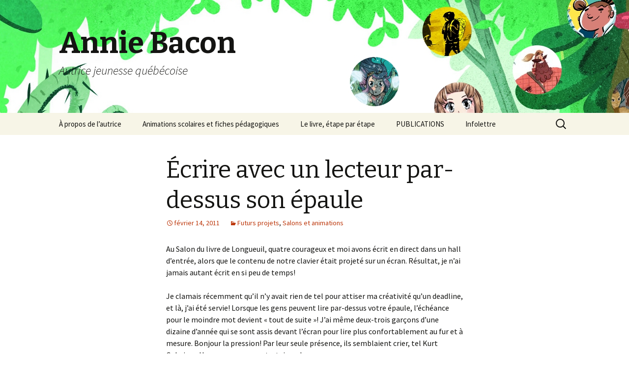

--- FILE ---
content_type: text/html; charset=UTF-8
request_url: https://www.romanjeunesse.com/2011/02/14/ecrire-avec-un-lecteur-par-dessus-son-epaule/
body_size: 15250
content:
<!DOCTYPE html>
<!--[if IE 7]>
<html class="ie ie7" lang="fr-FR">
<![endif]-->
<!--[if IE 8]>
<html class="ie ie8" lang="fr-FR">
<![endif]-->
<!--[if !(IE 7) & !(IE 8)]><!-->
<html lang="fr-FR">
<!--<![endif]-->
<head><meta charset="UTF-8"><script>if(navigator.userAgent.match(/MSIE|Internet Explorer/i)||navigator.userAgent.match(/Trident\/7\..*?rv:11/i)){var href=document.location.href;if(!href.match(/[?&]nowprocket/)){if(href.indexOf("?")==-1){if(href.indexOf("#")==-1){document.location.href=href+"?nowprocket=1"}else{document.location.href=href.replace("#","?nowprocket=1#")}}else{if(href.indexOf("#")==-1){document.location.href=href+"&nowprocket=1"}else{document.location.href=href.replace("#","&nowprocket=1#")}}}}</script><script>class RocketLazyLoadScripts{constructor(){this.v="1.2.3",this.triggerEvents=["keydown","mousedown","mousemove","touchmove","touchstart","touchend","wheel"],this.userEventHandler=this._triggerListener.bind(this),this.touchStartHandler=this._onTouchStart.bind(this),this.touchMoveHandler=this._onTouchMove.bind(this),this.touchEndHandler=this._onTouchEnd.bind(this),this.clickHandler=this._onClick.bind(this),this.interceptedClicks=[],window.addEventListener("pageshow",t=>{this.persisted=t.persisted}),window.addEventListener("DOMContentLoaded",()=>{this._preconnect3rdParties()}),this.delayedScripts={normal:[],async:[],defer:[]},this.trash=[],this.allJQueries=[]}_addUserInteractionListener(t){if(document.hidden){t._triggerListener();return}this.triggerEvents.forEach(e=>window.addEventListener(e,t.userEventHandler,{passive:!0})),window.addEventListener("touchstart",t.touchStartHandler,{passive:!0}),window.addEventListener("mousedown",t.touchStartHandler),document.addEventListener("visibilitychange",t.userEventHandler)}_removeUserInteractionListener(){this.triggerEvents.forEach(t=>window.removeEventListener(t,this.userEventHandler,{passive:!0})),document.removeEventListener("visibilitychange",this.userEventHandler)}_onTouchStart(t){"HTML"!==t.target.tagName&&(window.addEventListener("touchend",this.touchEndHandler),window.addEventListener("mouseup",this.touchEndHandler),window.addEventListener("touchmove",this.touchMoveHandler,{passive:!0}),window.addEventListener("mousemove",this.touchMoveHandler),t.target.addEventListener("click",this.clickHandler),this._renameDOMAttribute(t.target,"onclick","rocket-onclick"),this._pendingClickStarted())}_onTouchMove(t){window.removeEventListener("touchend",this.touchEndHandler),window.removeEventListener("mouseup",this.touchEndHandler),window.removeEventListener("touchmove",this.touchMoveHandler,{passive:!0}),window.removeEventListener("mousemove",this.touchMoveHandler),t.target.removeEventListener("click",this.clickHandler),this._renameDOMAttribute(t.target,"rocket-onclick","onclick"),this._pendingClickFinished()}_onTouchEnd(t){window.removeEventListener("touchend",this.touchEndHandler),window.removeEventListener("mouseup",this.touchEndHandler),window.removeEventListener("touchmove",this.touchMoveHandler,{passive:!0}),window.removeEventListener("mousemove",this.touchMoveHandler)}_onClick(t){t.target.removeEventListener("click",this.clickHandler),this._renameDOMAttribute(t.target,"rocket-onclick","onclick"),this.interceptedClicks.push(t),t.preventDefault(),t.stopPropagation(),t.stopImmediatePropagation(),this._pendingClickFinished()}_replayClicks(){window.removeEventListener("touchstart",this.touchStartHandler,{passive:!0}),window.removeEventListener("mousedown",this.touchStartHandler),this.interceptedClicks.forEach(t=>{t.target.dispatchEvent(new MouseEvent("click",{view:t.view,bubbles:!0,cancelable:!0}))})}_waitForPendingClicks(){return new Promise(t=>{this._isClickPending?this._pendingClickFinished=t:t()})}_pendingClickStarted(){this._isClickPending=!0}_pendingClickFinished(){this._isClickPending=!1}_renameDOMAttribute(t,e,r){t.hasAttribute&&t.hasAttribute(e)&&(event.target.setAttribute(r,event.target.getAttribute(e)),event.target.removeAttribute(e))}_triggerListener(){this._removeUserInteractionListener(this),"loading"===document.readyState?document.addEventListener("DOMContentLoaded",this._loadEverythingNow.bind(this)):this._loadEverythingNow()}_preconnect3rdParties(){let t=[];document.querySelectorAll("script[type=rocketlazyloadscript]").forEach(e=>{if(e.hasAttribute("src")){let r=new URL(e.src).origin;r!==location.origin&&t.push({src:r,crossOrigin:e.crossOrigin||"module"===e.getAttribute("data-rocket-type")})}}),t=[...new Map(t.map(t=>[JSON.stringify(t),t])).values()],this._batchInjectResourceHints(t,"preconnect")}async _loadEverythingNow(){this.lastBreath=Date.now(),this._delayEventListeners(this),this._delayJQueryReady(this),this._handleDocumentWrite(),this._registerAllDelayedScripts(),this._preloadAllScripts(),await this._loadScriptsFromList(this.delayedScripts.normal),await this._loadScriptsFromList(this.delayedScripts.defer),await this._loadScriptsFromList(this.delayedScripts.async);try{await this._triggerDOMContentLoaded(),await this._triggerWindowLoad()}catch(t){console.error(t)}window.dispatchEvent(new Event("rocket-allScriptsLoaded")),this._waitForPendingClicks().then(()=>{this._replayClicks()}),this._emptyTrash()}_registerAllDelayedScripts(){document.querySelectorAll("script[type=rocketlazyloadscript]").forEach(t=>{t.hasAttribute("data-rocket-src")?t.hasAttribute("async")&&!1!==t.async?this.delayedScripts.async.push(t):t.hasAttribute("defer")&&!1!==t.defer||"module"===t.getAttribute("data-rocket-type")?this.delayedScripts.defer.push(t):this.delayedScripts.normal.push(t):this.delayedScripts.normal.push(t)})}async _transformScript(t){return new Promise((await this._littleBreath(),navigator.userAgent.indexOf("Firefox/")>0||""===navigator.vendor)?e=>{let r=document.createElement("script");[...t.attributes].forEach(t=>{let e=t.nodeName;"type"!==e&&("data-rocket-type"===e&&(e="type"),"data-rocket-src"===e&&(e="src"),r.setAttribute(e,t.nodeValue))}),t.text&&(r.text=t.text),r.hasAttribute("src")?(r.addEventListener("load",e),r.addEventListener("error",e)):(r.text=t.text,e());try{t.parentNode.replaceChild(r,t)}catch(i){e()}}:async e=>{function r(){t.setAttribute("data-rocket-status","failed"),e()}try{let i=t.getAttribute("data-rocket-type"),n=t.getAttribute("data-rocket-src");t.text,i?(t.type=i,t.removeAttribute("data-rocket-type")):t.removeAttribute("type"),t.addEventListener("load",function r(){t.setAttribute("data-rocket-status","executed"),e()}),t.addEventListener("error",r),n?(t.removeAttribute("data-rocket-src"),t.src=n):t.src="data:text/javascript;base64,"+window.btoa(unescape(encodeURIComponent(t.text)))}catch(s){r()}})}async _loadScriptsFromList(t){let e=t.shift();return e&&e.isConnected?(await this._transformScript(e),this._loadScriptsFromList(t)):Promise.resolve()}_preloadAllScripts(){this._batchInjectResourceHints([...this.delayedScripts.normal,...this.delayedScripts.defer,...this.delayedScripts.async],"preload")}_batchInjectResourceHints(t,e){var r=document.createDocumentFragment();t.forEach(t=>{let i=t.getAttribute&&t.getAttribute("data-rocket-src")||t.src;if(i){let n=document.createElement("link");n.href=i,n.rel=e,"preconnect"!==e&&(n.as="script"),t.getAttribute&&"module"===t.getAttribute("data-rocket-type")&&(n.crossOrigin=!0),t.crossOrigin&&(n.crossOrigin=t.crossOrigin),t.integrity&&(n.integrity=t.integrity),r.appendChild(n),this.trash.push(n)}}),document.head.appendChild(r)}_delayEventListeners(t){let e={};function r(t,r){!function t(r){!e[r]&&(e[r]={originalFunctions:{add:r.addEventListener,remove:r.removeEventListener},eventsToRewrite:[]},r.addEventListener=function(){arguments[0]=i(arguments[0]),e[r].originalFunctions.add.apply(r,arguments)},r.removeEventListener=function(){arguments[0]=i(arguments[0]),e[r].originalFunctions.remove.apply(r,arguments)});function i(t){return e[r].eventsToRewrite.indexOf(t)>=0?"rocket-"+t:t}}(t),e[t].eventsToRewrite.push(r)}function i(t,e){let r=t[e];Object.defineProperty(t,e,{get:()=>r||function(){},set(i){t["rocket"+e]=r=i}})}r(document,"DOMContentLoaded"),r(window,"DOMContentLoaded"),r(window,"load"),r(window,"pageshow"),r(document,"readystatechange"),i(document,"onreadystatechange"),i(window,"onload"),i(window,"onpageshow")}_delayJQueryReady(t){let e;function r(r){if(r&&r.fn&&!t.allJQueries.includes(r)){r.fn.ready=r.fn.init.prototype.ready=function(e){return t.domReadyFired?e.bind(document)(r):document.addEventListener("rocket-DOMContentLoaded",()=>e.bind(document)(r)),r([])};let i=r.fn.on;r.fn.on=r.fn.init.prototype.on=function(){if(this[0]===window){function t(t){return t.split(" ").map(t=>"load"===t||0===t.indexOf("load.")?"rocket-jquery-load":t).join(" ")}"string"==typeof arguments[0]||arguments[0]instanceof String?arguments[0]=t(arguments[0]):"object"==typeof arguments[0]&&Object.keys(arguments[0]).forEach(e=>{let r=arguments[0][e];delete arguments[0][e],arguments[0][t(e)]=r})}return i.apply(this,arguments),this},t.allJQueries.push(r)}e=r}r(window.jQuery),Object.defineProperty(window,"jQuery",{get:()=>e,set(t){r(t)}})}async _triggerDOMContentLoaded(){this.domReadyFired=!0,await this._littleBreath(),document.dispatchEvent(new Event("rocket-DOMContentLoaded")),await this._littleBreath(),window.dispatchEvent(new Event("rocket-DOMContentLoaded")),await this._littleBreath(),document.dispatchEvent(new Event("rocket-readystatechange")),await this._littleBreath(),document.rocketonreadystatechange&&document.rocketonreadystatechange()}async _triggerWindowLoad(){await this._littleBreath(),window.dispatchEvent(new Event("rocket-load")),await this._littleBreath(),window.rocketonload&&window.rocketonload(),await this._littleBreath(),this.allJQueries.forEach(t=>t(window).trigger("rocket-jquery-load")),await this._littleBreath();let t=new Event("rocket-pageshow");t.persisted=this.persisted,window.dispatchEvent(t),await this._littleBreath(),window.rocketonpageshow&&window.rocketonpageshow({persisted:this.persisted})}_handleDocumentWrite(){let t=new Map;document.write=document.writeln=function(e){let r=document.currentScript;r||console.error("WPRocket unable to document.write this: "+e);let i=document.createRange(),n=r.parentElement,s=t.get(r);void 0===s&&(s=r.nextSibling,t.set(r,s));let a=document.createDocumentFragment();i.setStart(a,0),a.appendChild(i.createContextualFragment(e)),n.insertBefore(a,s)}}async _littleBreath(){Date.now()-this.lastBreath>45&&(await this._requestAnimFrame(),this.lastBreath=Date.now())}async _requestAnimFrame(){return document.hidden?new Promise(t=>setTimeout(t)):new Promise(t=>requestAnimationFrame(t))}_emptyTrash(){this.trash.forEach(t=>t.remove())}static run(){let t=new RocketLazyLoadScripts;t._addUserInteractionListener(t)}}RocketLazyLoadScripts.run();</script>
	
	<meta name="viewport" content="width=device-width">
	<title>Écrire avec un lecteur par-dessus son épaule | Annie Bacon</title><link rel="preload" as="style" href="https://fonts.googleapis.com/css?family=Source%20Sans%20Pro%3A300%2C400%2C700%2C300italic%2C400italic%2C700italic%7CBitter%3A400%2C700&#038;subset=latin%2Clatin-ext&#038;display=swap" /><link rel="stylesheet" href="https://fonts.googleapis.com/css?family=Source%20Sans%20Pro%3A300%2C400%2C700%2C300italic%2C400italic%2C700italic%7CBitter%3A400%2C700&#038;subset=latin%2Clatin-ext&#038;display=swap" media="print" onload="this.media='all'" /><noscript><link rel="stylesheet" href="https://fonts.googleapis.com/css?family=Source%20Sans%20Pro%3A300%2C400%2C700%2C300italic%2C400italic%2C700italic%7CBitter%3A400%2C700&#038;subset=latin%2Clatin-ext&#038;display=swap" /></noscript>
	<link rel="profile" href="https://gmpg.org/xfn/11">
	<link rel="pingback" href="https://www.romanjeunesse.com/xmlrpc.php">
	<!--[if lt IE 9]>
	<script src="https://www.romanjeunesse.com/wp-content/themes/twentythirteen/js/html5.js?ver=3.7.0"></script>
	<![endif]-->
	<meta name='robots' content='max-image-preview:large' />
	<style>img:is([sizes="auto" i], [sizes^="auto," i]) { contain-intrinsic-size: 3000px 1500px }</style>
	<link rel='dns-prefetch' href='//fonts.googleapis.com' />
<link href='https://fonts.gstatic.com' crossorigin rel='preconnect' />
<link rel="alternate" type="application/rss+xml" title="Annie Bacon &raquo; Flux" href="https://www.romanjeunesse.com/feed/" />
<link rel="alternate" type="application/rss+xml" title="Annie Bacon &raquo; Flux des commentaires" href="https://www.romanjeunesse.com/comments/feed/" />
<link rel="alternate" type="application/rss+xml" title="Annie Bacon &raquo; Écrire avec un lecteur par-dessus son épaule Flux des commentaires" href="https://www.romanjeunesse.com/2011/02/14/ecrire-avec-un-lecteur-par-dessus-son-epaule/feed/" />
<style id='wp-emoji-styles-inline-css'>

	img.wp-smiley, img.emoji {
		display: inline !important;
		border: none !important;
		box-shadow: none !important;
		height: 1em !important;
		width: 1em !important;
		margin: 0 0.07em !important;
		vertical-align: -0.1em !important;
		background: none !important;
		padding: 0 !important;
	}
</style>
<style id='activitypub-followers-style-inline-css'>
.activitypub-follower-block.is-style-compact .activitypub-handle,.activitypub-follower-block.is-style-compact .sep{display:none}.activitypub-follower-block.is-style-with-lines ul li{border-bottom:.5px solid;margin-bottom:.5rem;padding-bottom:.5rem}.activitypub-follower-block.is-style-with-lines ul li:last-child{border-bottom:none}.activitypub-follower-block.is-style-with-lines .activitypub-handle,.activitypub-follower-block.is-style-with-lines .activitypub-name{text-decoration:none}.activitypub-follower-block.is-style-with-lines .activitypub-handle:hover,.activitypub-follower-block.is-style-with-lines .activitypub-name:hover{text-decoration:underline}.activitypub-follower-block ul{margin:0!important;padding:0!important}.activitypub-follower-block li{display:flex;margin-bottom:1rem}.activitypub-follower-block img{border-radius:50%;max-height:40px;max-width:40px;overflow:hidden;-moz-force-broken-image-icon:1;margin-right:var(--wp--preset--spacing--20,.5rem)}.activitypub-follower-block .activitypub-link{align-items:center;color:inherit!important;display:flex;flex-flow:row nowrap;max-width:100%;text-decoration:none!important}.activitypub-follower-block .activitypub-handle,.activitypub-follower-block .activitypub-name{text-decoration:underline;text-decoration-thickness:.8px;text-underline-position:under}.activitypub-follower-block .activitypub-handle:hover,.activitypub-follower-block .activitypub-name:hover{text-decoration:none}.activitypub-follower-block .activitypub-name{font-size:var(--wp--preset--font-size--normal,16px)}.activitypub-follower-block .activitypub-actor{font-size:var(--wp--preset--font-size--small,13px);overflow:hidden;text-overflow:ellipsis;white-space:nowrap}.activitypub-follower-block .sep{padding:0 .2rem}.activitypub-follower-block .wp-block-query-pagination{margin-top:1.5rem}.activitypub-follower-block .activitypub-pager{cursor:default}.activitypub-follower-block .activitypub-pager.current{opacity:.33}.activitypub-follower-block .page-numbers{padding:0 .2rem}.activitypub-follower-block .page-numbers.current{font-weight:700;opacity:1}

</style>
<style id='activitypub-follow-me-style-inline-css'>
.activitypub__modal.components-modal__frame{background-color:#f7f7f7;color:#333}.activitypub__modal.components-modal__frame .components-modal__header-heading,.activitypub__modal.components-modal__frame h4{color:#333;letter-spacing:inherit;word-spacing:inherit}.activitypub__modal.components-modal__frame .components-modal__header .components-button:hover{color:var(--color-white)}.activitypub__dialog{max-width:40em}.activitypub__dialog h4{line-height:1;margin:0}.activitypub__dialog .activitypub-dialog__section{margin-bottom:2em}.activitypub__dialog .activitypub-dialog__remember{margin-top:1em}.activitypub__dialog .activitypub-dialog__description{font-size:var(--wp--preset--font-size--normal,.75rem);margin:.33em 0 1em}.activitypub__dialog .activitypub-dialog__button-group{align-items:flex-end;display:flex;justify-content:flex-end}.activitypub__dialog .activitypub-dialog__button-group svg{height:21px;margin-right:.5em;width:21px}.activitypub__dialog .activitypub-dialog__button-group input{background-color:var(--wp--preset--color--white);border-radius:50px 0 0 50px;border-width:1px;border:1px solid var(--wp--preset--color--black);color:var(--wp--preset--color--black);flex:1;font-size:16px;height:inherit;line-height:1;margin-right:0;padding:15px 23px}.activitypub__dialog .activitypub-dialog__button-group button{align-self:center;background-color:var(--wp--preset--color--black);border-radius:0 50px 50px 0;border-width:1px;color:var(--wp--preset--color--white);font-size:16px;height:inherit;line-height:1;margin-left:0;padding:15px 23px;text-decoration:none}.activitypub__dialog .activitypub-dialog__button-group button:hover{border:inherit}.activitypub-follow-me-block-wrapper{width:100%}.activitypub-follow-me-block-wrapper.has-background .activitypub-profile,.activitypub-follow-me-block-wrapper.has-border-color .activitypub-profile{padding-left:1rem;padding-right:1rem}.activitypub-follow-me-block-wrapper .activitypub-profile{align-items:center;display:flex;padding:1rem 0}.activitypub-follow-me-block-wrapper .activitypub-profile .activitypub-profile__avatar{border-radius:50%;height:75px;margin-right:1rem;width:75px}.activitypub-follow-me-block-wrapper .activitypub-profile .activitypub-profile__content{flex:1;min-width:0}.activitypub-follow-me-block-wrapper .activitypub-profile .activitypub-profile__handle,.activitypub-follow-me-block-wrapper .activitypub-profile .activitypub-profile__name{line-height:1.2;margin:0;overflow:hidden;text-overflow:ellipsis;white-space:nowrap}.activitypub-follow-me-block-wrapper .activitypub-profile .activitypub-profile__name{font-size:1.25em}.activitypub-follow-me-block-wrapper .activitypub-profile .activitypub-profile__follow{align-self:center;background-color:var(--wp--preset--color--black);color:var(--wp--preset--color--white)}.activitypub-follow-me-block-wrapper .activitypub-profile .activitypub-profile__follow:not(:only-child){margin-left:1rem}

</style>
<link rel='stylesheet' id='wp-components-css' href='https://www.romanjeunesse.com/wp-includes/css/dist/components/style.min.css?ver=6.8.3' media='all' />
<style id='activitypub-reply-style-inline-css'>
.activitypub-embed{background:#fff;border:1px solid #e6e6e6;border-radius:12px;font-family:-apple-system,BlinkMacSystemFont,Segoe UI,Roboto,Helvetica,Arial,sans-serif;max-width:100%;padding:0}.activitypub-reply-block .activitypub-embed{margin:1em 0}.activitypub-embed-header{align-items:center;display:flex;gap:10px;padding:15px}.activitypub-embed-header img{border-radius:50%;height:48px;width:48px}.activitypub-embed-header-text{flex-grow:1}.activitypub-embed-header-text h2{color:#000;font-size:15px;font-weight:600;margin:0;padding:0}.activitypub-embed-header-text .ap-account{color:#687684;font-size:14px;text-decoration:none}.activitypub-embed-content{padding:0 15px 15px}.activitypub-embed-content .ap-title{color:#000;font-size:23px;font-weight:600;margin:0 0 10px;padding:0}.activitypub-embed-content .ap-subtitle{color:#000;font-size:15px;margin:0 0 15px}.activitypub-embed-content .ap-preview{border:1px solid #e6e6e6}.activitypub-embed-content .ap-preview img{display:block;height:auto}.activitypub-embed-content .ap-preview{border-radius:8px;box-sizing:border-box;display:grid;gap:2px;grid-template-columns:1fr 1fr;grid-template-rows:1fr 1fr;margin:1em 0 0;min-height:64px;overflow:hidden;position:relative;width:100%}.activitypub-embed-content .ap-preview.layout-1{grid-template-columns:1fr;grid-template-rows:1fr}.activitypub-embed-content .ap-preview.layout-2{aspect-ratio:auto;grid-template-rows:1fr;height:auto}.activitypub-embed-content .ap-preview.layout-3>img:first-child{grid-row:span 2}.activitypub-embed-content .ap-preview img{border:0;box-sizing:border-box;display:inline-block;height:100%;-o-object-fit:cover;object-fit:cover;overflow:hidden;position:relative;width:100%}.activitypub-embed-content .ap-preview audio,.activitypub-embed-content .ap-preview video{display:block;grid-column:1/span 2;max-width:100%}.activitypub-embed-content .ap-preview audio{width:100%}.activitypub-embed-content .ap-preview-text{padding:15px}.activitypub-embed-meta{border-top:1px solid #e6e6e6;color:#687684;display:flex;font-size:13px;gap:15px;padding:15px}.activitypub-embed-meta .ap-stat{align-items:center;display:flex;gap:5px}@media only screen and (max-width:399px){.activitypub-embed-meta span.ap-stat{display:none!important}}.activitypub-embed-meta a.ap-stat{color:inherit;text-decoration:none}.activitypub-embed-meta strong{color:#000;font-weight:600}.activitypub-embed-meta .ap-stat-label{color:#687684}.wp-block-activitypub-reply .components-spinner{height:12px;margin-bottom:0;margin-top:0;width:12px}

</style>
<style id='activitypub-reactions-style-inline-css'>
.wp-block-activitypub-reactions .reaction-group{align-items:center;display:flex;gap:.75em;justify-content:flex-start;margin:.5em 0;position:relative;width:100%}@media(max-width:782px){.wp-block-activitypub-reactions .reaction-group:has(.reaction-avatars:not(:empty)){justify-content:space-between}}.wp-block-activitypub-reactions .reaction-avatars{align-items:center;display:flex;flex-direction:row;list-style:none;margin:0;padding:0}.wp-block-activitypub-reactions .reaction-avatars li{margin:0 -10px 0 0;padding:0}.wp-block-activitypub-reactions .reaction-avatars li:last-child{margin-right:0}.wp-block-activitypub-reactions .reaction-avatars li a{display:block;text-decoration:none}.wp-block-activitypub-reactions .reaction-avatars .reaction-avatar{max-height:32px;max-width:32px;overflow:hidden;-moz-force-broken-image-icon:1;border:.5px solid var(--wp--preset--color--contrast,hsla(0,0%,100%,.8));border-radius:50%;box-shadow:0 0 0 .5px hsla(0,0%,100%,.8),0 1px 3px rgba(0,0,0,.2);transition:transform .6s cubic-bezier(.34,1.56,.64,1);will-change:transform}.wp-block-activitypub-reactions .reaction-avatars .reaction-avatar.wave-active{transform:translateY(-5px)}.wp-block-activitypub-reactions .reaction-avatars .reaction-avatar.wave-active.rotate-clockwise{transform:translateY(-5px) rotate(30deg)}.wp-block-activitypub-reactions .reaction-avatars .reaction-avatar.wave-active.rotate-counter{transform:translateY(-5px) rotate(-30deg)}.wp-block-activitypub-reactions .reaction-avatars .reaction-avatar:hover{position:relative;z-index:1}.wp-block-activitypub-reactions .reaction-label.components-button{color:var(--wp--preset--color--contrast,--wp--preset--color--secondary,#2271b1);flex:0 0 auto;height:auto;padding:0;text-decoration:none;white-space:nowrap}.wp-block-activitypub-reactions .reaction-label.components-button:hover{color:var(--wp--preset--color--contrast,--wp--preset--color--secondary,#135e96);text-decoration:underline}.wp-block-activitypub-reactions .reaction-label.components-button:focus:not(:disabled){box-shadow:none;outline:1px solid var(--wp--preset--color--contrast,#135e96);outline-offset:2px}.activitypub-reaction-list{background-color:var(--wp--preset--color--background,var(--wp--preset--color--custom-background,var(--wp--preset--color--base)));list-style:none;margin:0;max-width:300px;padding:.25em 1.3em .25em .7em;width:-moz-max-content;width:max-content}.activitypub-reaction-list ul{margin:0;padding:0}.activitypub-reaction-list li{font-size:var(--wp--preset--font-size--small);margin:0;padding:0}.activitypub-reaction-list a{align-items:center;color:var(--wp--preset--color--contrast,var(--wp--preset--color--secondary));display:flex;font-size:var(--wp--preset--font-size--small,.75rem);gap:.5em;justify-content:flex-start;padding:.5em;text-decoration:none}.activitypub-reaction-list a:hover{text-decoration:underline}.activitypub-reaction-list a img{border-radius:50%;flex:none;height:24px;width:24px}

</style>

<link data-minify="1" rel='stylesheet' id='genericons-css' href='https://www.romanjeunesse.com/wp-content/cache/min/1/wp-content/themes/twentythirteen/genericons/genericons.css?ver=1723472119' media='all' />
<link data-minify="1" rel='stylesheet' id='twentythirteen-style-css' href='https://www.romanjeunesse.com/wp-content/cache/min/1/wp-content/themes/twentythirteen/style.css?ver=1723472119' media='all' />
<link data-minify="1" rel='stylesheet' id='twentythirteen-block-style-css' href='https://www.romanjeunesse.com/wp-content/cache/min/1/wp-content/themes/twentythirteen/css/blocks.css?ver=1723472119' media='all' />
<!--[if lt IE 9]>
<link rel='stylesheet' id='twentythirteen-ie-css' href='https://www.romanjeunesse.com/wp-content/themes/twentythirteen/css/ie.css?ver=20150214' media='all' />
<![endif]-->
<link data-minify="1" rel='stylesheet' id='flick-css' href='https://www.romanjeunesse.com/wp-content/cache/min/1/wp-content/plugins/mailchimp/assets/css/flick/flick.css?ver=1727215802' media='all' />
<link data-minify="1" rel='stylesheet' id='mailchimp_sf_main_css-css' href='https://www.romanjeunesse.com/wp-content/cache/min/1/wp-content/plugins/mailchimp/assets/css/frontend.css?ver=1749118581' media='all' />
<script type="rocketlazyloadscript" data-rocket-src="https://www.romanjeunesse.com/wp-includes/js/jquery/jquery.min.js?ver=3.7.1" id="jquery-core-js" defer></script>
<script type="rocketlazyloadscript" data-rocket-src="https://www.romanjeunesse.com/wp-includes/js/jquery/jquery-migrate.min.js?ver=3.4.1" id="jquery-migrate-js" defer></script>
<link rel="https://api.w.org/" href="https://www.romanjeunesse.com/wp-json/" /><link rel="alternate" title="JSON" type="application/json" href="https://www.romanjeunesse.com/wp-json/wp/v2/posts/933" /><link rel="EditURI" type="application/rsd+xml" title="RSD" href="https://www.romanjeunesse.com/xmlrpc.php?rsd" />
<link rel="canonical" href="https://www.romanjeunesse.com/2011/02/14/ecrire-avec-un-lecteur-par-dessus-son-epaule/" />
<link rel='shortlink' href='https://www.romanjeunesse.com/?p=933' />
<link rel="alternate" title="oEmbed (JSON)" type="application/json+oembed" href="https://www.romanjeunesse.com/wp-json/oembed/1.0/embed?url=https%3A%2F%2Fwww.romanjeunesse.com%2F2011%2F02%2F14%2Fecrire-avec-un-lecteur-par-dessus-son-epaule%2F" />
<link rel="alternate" title="oEmbed (XML)" type="text/xml+oembed" href="https://www.romanjeunesse.com/wp-json/oembed/1.0/embed?url=https%3A%2F%2Fwww.romanjeunesse.com%2F2011%2F02%2F14%2Fecrire-avec-un-lecteur-par-dessus-son-epaule%2F&#038;format=xml" />
<meta property="fediverse:creator" name="fediverse:creator" content="Annie Bacon@www.romanjeunesse.com" />
	<style type="text/css" id="twentythirteen-header-css">
		.site-header {
		background: url(https://www.romanjeunesse.com/wp-content/uploads/2022/12/entete-paul-main-2022.jpg) no-repeat scroll top;
		background-size: 1600px auto;
	}
	@media (max-width: 767px) {
		.site-header {
			background-size: 768px auto;
		}
	}
	@media (max-width: 359px) {
		.site-header {
			background-size: 360px auto;
		}
	}
			</style>
	
<link rel="alternate" title="ActivityPub (JSON)" type="application/activity+json" href="https://www.romanjeunesse.com/2011/02/14/ecrire-avec-un-lecteur-par-dessus-son-epaule/" />

<script type="rocketlazyloadscript">var _activityPubOptions = {"namespace":"activitypub\/1.0","defaultAvatarUrl":"https:\/\/www.romanjeunesse.com\/wp-content\/plugins\/activitypub\/assets\/img\/mp.jpg","enabled":{"site":true,"users":true},"maxImageAttachments":"3"};</script></head>

<body class="wp-singular post-template-default single single-post postid-933 single-format-standard wp-embed-responsive wp-theme-twentythirteen single-author">
		<div id="page" class="hfeed site">
		<header id="masthead" class="site-header">
			<a class="home-link" href="https://www.romanjeunesse.com/" title="Annie Bacon" rel="home">
				<h1 class="site-title">Annie Bacon</h1>
				<h2 class="site-description">Autrice jeunesse québécoise</h2>
			</a>

			<div id="navbar" class="navbar">
				<nav id="site-navigation" class="navigation main-navigation">
					<button class="menu-toggle">Menu</button>
					<a class="screen-reader-text skip-link" href="#content" title="Aller au contenu">Aller au contenu</a>
					<div id="primary-menu" class="nav-menu"><ul>
<li class="page_item page-item-167"><a href="https://www.romanjeunesse.com/anniebacon/">À propos de l&rsquo;autrice</a></li>
<li class="page_item page-item-68"><a href="https://www.romanjeunesse.com/professeurs/">Animations scolaires et fiches pédagogiques</a></li>
<li class="page_item page-item-5617"><a href="https://www.romanjeunesse.com/etapes/">Le livre, étape par étape</a></li>
<li class="page_item page-item-584 page_item_has_children"><a href="https://www.romanjeunesse.com/mes-livres/">PUBLICATIONS</a>
<ul class='children'>
	<li class="page_item page-item-5762"><a href="https://www.romanjeunesse.com/mes-livres/camp-de-jour/">Camp de jour</a></li>
	<li class="page_item page-item-3022"><a href="https://www.romanjeunesse.com/mes-livres/chroniques-post-apocalyptiques-dune-enfant-sage/">Chroniques post-apocalyptiques</a></li>
	<li class="page_item page-item-5189"><a href="https://www.romanjeunesse.com/mes-livres/de-la-beaute/">De la beauté</a></li>
	<li class="page_item page-item-4847"><a href="https://www.romanjeunesse.com/mes-livres/nouvelles-du-futur/">Des Nouvelles du futur</a></li>
	<li class="page_item page-item-4556"><a href="https://www.romanjeunesse.com/mes-livres/la-legende-de-paul-thibault/">La légende de Paul Thibault</a></li>
	<li class="page_item page-item-3805"><a href="https://www.romanjeunesse.com/mes-livres/la-promesse-du-fleuve/">La promesse du fleuve</a></li>
	<li class="page_item page-item-4999"><a href="https://www.romanjeunesse.com/mes-livres/les-abysses/">Les Abysses</a></li>
	<li class="page_item page-item-3830"><a href="https://www.romanjeunesse.com/mes-livres/petronille-inc/">Pétronille inc.</a></li>
	<li class="page_item page-item-4851"><a href="https://www.romanjeunesse.com/mes-livres/romane-et-les-emotis/">Romane et les émotis</a></li>
	<li class="page_item page-item-1524"><a href="https://www.romanjeunesse.com/mes-livres/serie-victor-cordi/">Victor Cordi</a></li>
	<li class="page_item page-item-3537"><a href="https://www.romanjeunesse.com/mes-livres/le-soutermonde/">Le Soutermonde</a></li>
	<li class="page_item page-item-2661"><a href="https://www.romanjeunesse.com/mes-livres/le-gardien-des-soirs-de-bridge/">Le gardien des soirs de bridge</a></li>
	<li class="page_item page-item-3320"><a href="https://www.romanjeunesse.com/mes-livres/simon-et-la-galette-dintelligence-8/">Simon et la galette d&rsquo;intelligence</a></li>
	<li class="page_item page-item-5004 page_item_has_children"><a href="https://www.romanjeunesse.com/mes-livres/autres/">Autres</a>
	<ul class='children'>
		<li class="page_item page-item-2245"><a href="https://www.romanjeunesse.com/mes-livres/autres/encyclopedie-du-merveilleux-urbain/">Encyclopédie du merveilleux urbain</a></li>
		<li class="page_item page-item-33"><a href="https://www.romanjeunesse.com/mes-livres/autres/terra-incognita/">Terra Incognita</a></li>
		<li class="page_item page-item-2147"><a href="https://www.romanjeunesse.com/mes-livres/autres/le-pays-des-tromignons/">Le Pays des Tromignons</a></li>
	</ul>
</li>
</ul>
</li>
<li class="page_item page-item-4247"><a href="https://www.romanjeunesse.com/infolettre/">Infolettre</a></li>
</ul></div>
					<form role="search" method="get" class="search-form" action="https://www.romanjeunesse.com/">
				<label>
					<span class="screen-reader-text">Rechercher :</span>
					<input type="search" class="search-field" placeholder="Rechercher…" value="" name="s" />
				</label>
				<input type="submit" class="search-submit" value="Rechercher" />
			</form>				</nav><!-- #site-navigation -->
			</div><!-- #navbar -->
		</header><!-- #masthead -->

		<div id="main" class="site-main">

	<div id="primary" class="content-area">
		<div id="content" class="site-content" role="main">

			
				
<article id="post-933" class="post-933 post type-post status-publish format-standard hentry category-futurs-projets category-salons-et-animations">
	<header class="entry-header">
		
				<h1 class="entry-title">Écrire avec un lecteur par-dessus son épaule</h1>
		
		<div class="entry-meta">
			<span class="date"><a href="https://www.romanjeunesse.com/2011/02/14/ecrire-avec-un-lecteur-par-dessus-son-epaule/" title="Permalien vers Écrire avec un lecteur par-dessus son épaule" rel="bookmark"><time class="entry-date" datetime="2011-02-14T13:49:55-05:00">février 14, 2011</time></a></span><span class="categories-links"><a href="https://www.romanjeunesse.com/category/futurs-projets/" rel="category tag">Futurs projets</a>, <a href="https://www.romanjeunesse.com/category/salons-et-animations/" rel="category tag">Salons et animations</a></span><span class="author vcard"><a class="url fn n" href="https://www.romanjeunesse.com/author/annie-bacon/" title="Afficher tous les articles par Annie Bacon" rel="author">Annie Bacon</a></span>					</div><!-- .entry-meta -->
	</header><!-- .entry-header -->

		<div class="entry-content">
		<p>Au Salon du livre de Longueuil, quatre courageux et moi avons écrit en direct dans un hall d’entrée, alors que le contenu de notre clavier était projeté sur un écran. Résultat, je n’ai jamais autant écrit en si peu de temps!</p>
<p>Je clamais récemment qu’il n’y avait rien de tel pour attiser ma créativité qu’un deadline, et là, j’ai été servie! Lorsque les gens peuvent lire par-dessus votre épaule, l’échéance pour le moindre mot devient « tout de suite »! J’ai même deux-trois garçons d’une dizaine d’année qui se sont assis devant l’écran pour lire plus confortablement au fur et à mesure. Bonjour la pression! Par leur seule présence, ils semblaient crier, tel Kurt Cobain : « Here we are now, entertain us ! »</p>
<p>Pas le temps de s’attarder sur le mot exact, et pas question de glander sur Facebook! Les phrases devaient se suivre sans pauses! Le résultat, neuf pages (2 000 mots) en une heure et demie. Probablement mon record personnel! Je n’avais prévu qu’écrire les deux premiers chapitres, et j’ai du me lancer dans le troisième sans filet! Est-ce que c’est de la qualité? Je l’ignore, puisque je n’ai pas encore eu le temps de me relire! Chose certaine, ces pages constitueront une base à partir de laquelle bâtir les chapitres finaux.</p>
<p>Bref, est-ce que je recommencerais l’expérience? Sans problèmes! À ce rythme-là, je pourrais doubler mes publications annuelles! Est-ce que je suis prête à réorganiser la chose lors d’un prochain salon, c’est moins certain, et probablement pas de manière bénévole!</p>
<p>Je reste très contente de l’aventure, et remercie chaudement le Salon de Longueuil qui en ont été les complices ainsi que mes confrères et consœurs qui l’ont tenté avec moi!</p>
	</div><!-- .entry-content -->
	
	<footer class="entry-meta">
		
			</footer><!-- .entry-meta -->
</article><!-- #post -->
						<nav class="navigation post-navigation">
		<h1 class="screen-reader-text">Navigation des articles</h1>
		<div class="nav-links">

			<a href="https://www.romanjeunesse.com/2011/02/09/un-manuscrit-en-cours-quel-manuscrit-en-cours/" rel="prev"><span class="meta-nav">&larr;</span> Un manuscrit en cours? Quel manuscrit en cours?</a>			<a href="https://www.romanjeunesse.com/2011/02/17/je-naimerais-pas-etre-dans-les-souliers-de-j-k-rowling/" rel="next">Je n’aimerais pas être dans les souliers de J.K. Rowling. <span class="meta-nav">&rarr;</span></a>
		</div><!-- .nav-links -->
	</nav><!-- .navigation -->
						
<div id="comments" class="comments-area">

			<h2 class="comments-title">
			5 réflexions sur « <span>Écrire avec un lecteur par-dessus son épaule</span> »		</h2>

		<ol class="comment-list">
					<li id="comment-352" class="comment even thread-even depth-1">
			<article id="div-comment-352" class="comment-body">
				<footer class="comment-meta">
					<div class="comment-author vcard">
						<img alt='' src='https://secure.gravatar.com/avatar/90cab241c6cb0fadc261258e41359f020057827d6c61d151541366ba396f4a7c?s=74&#038;d=mm&#038;r=g' srcset='https://secure.gravatar.com/avatar/90cab241c6cb0fadc261258e41359f020057827d6c61d151541366ba396f4a7c?s=148&#038;d=mm&#038;r=g 2x' class='avatar avatar-74 photo' height='74' width='74' decoding='async'/>						<b class="fn"><a href="http://projetjack.wordpress.com/" class="url" rel="ugc external nofollow">Maxime DeBleu</a></b> <span class="says">dit :</span>					</div><!-- .comment-author -->

					<div class="comment-metadata">
						<a href="https://www.romanjeunesse.com/2011/02/14/ecrire-avec-un-lecteur-par-dessus-son-epaule/#comment-352"><time datetime="2011-02-14T14:57:35-05:00">février 14, 2011 à 2:57 pm</time></a>					</div><!-- .comment-metadata -->

									</footer><!-- .comment-meta -->

				<div class="comment-content">
					<p>2000 mots! Waou!</p>
<p>C&rsquo;était très intéressant comme expérience. Je suis bien content d&rsquo;y avoir participé, même si j&rsquo;ai écrit très peu.</p>
<p>C&rsquo;était une super idée d&rsquo;avoir organisé ça. Bravo et merci! 🙂</p>
				</div><!-- .comment-content -->

				<div class="reply"><a rel="nofollow" class="comment-reply-link" href="https://www.romanjeunesse.com/2011/02/14/ecrire-avec-un-lecteur-par-dessus-son-epaule/?replytocom=352#respond" data-commentid="352" data-postid="933" data-belowelement="div-comment-352" data-respondelement="respond" data-replyto="Répondre à Maxime DeBleu" aria-label="Répondre à Maxime DeBleu">Répondre</a></div>			</article><!-- .comment-body -->
		</li><!-- #comment-## -->
		<li id="comment-353" class="comment odd alt thread-odd thread-alt depth-1">
			<article id="div-comment-353" class="comment-body">
				<footer class="comment-meta">
					<div class="comment-author vcard">
						<img alt='' src='https://secure.gravatar.com/avatar/8bd5a3dd91fab92f995b891b48681a9b5a245f56beda0dd16dd6f3b2a77b01fa?s=74&#038;d=mm&#038;r=g' srcset='https://secure.gravatar.com/avatar/8bd5a3dd91fab92f995b891b48681a9b5a245f56beda0dd16dd6f3b2a77b01fa?s=148&#038;d=mm&#038;r=g 2x' class='avatar avatar-74 photo' height='74' width='74' decoding='async'/>						<b class="fn">Fanny</b> <span class="says">dit :</span>					</div><!-- .comment-author -->

					<div class="comment-metadata">
						<a href="https://www.romanjeunesse.com/2011/02/14/ecrire-avec-un-lecteur-par-dessus-son-epaule/#comment-353"><time datetime="2011-02-14T15:09:48-05:00">février 14, 2011 à 3:09 pm</time></a>					</div><!-- .comment-metadata -->

									</footer><!-- .comment-meta -->

				<div class="comment-content">
					<p>Avec le bénévolat, c&rsquo;est toujours pareil. Juste après l&rsquo;évènement, on crie : pus jamais!!! Et quelques mois plus tard&#8230;</p>
<p>Dans mon cas, ça m&rsquo;a apporté plusieurs offres d&#8217;emploi, que j&rsquo;ai dû refuser, mais ça fait quand même du bien. Qui sait, il se cache peut-être une opportunité derrière cette expérience?</p>
				</div><!-- .comment-content -->

				<div class="reply"><a rel="nofollow" class="comment-reply-link" href="https://www.romanjeunesse.com/2011/02/14/ecrire-avec-un-lecteur-par-dessus-son-epaule/?replytocom=353#respond" data-commentid="353" data-postid="933" data-belowelement="div-comment-353" data-respondelement="respond" data-replyto="Répondre à Fanny" aria-label="Répondre à Fanny">Répondre</a></div>			</article><!-- .comment-body -->
		</li><!-- #comment-## -->
		<li id="comment-354" class="comment even thread-even depth-1">
			<article id="div-comment-354" class="comment-body">
				<footer class="comment-meta">
					<div class="comment-author vcard">
						<img alt='' src='https://secure.gravatar.com/avatar/a7e0c9356fc9f0f58c52c09bb5cdd641dfe2edc3bffc48a1ab1b0d2ffbc322f8?s=74&#038;d=mm&#038;r=g' srcset='https://secure.gravatar.com/avatar/a7e0c9356fc9f0f58c52c09bb5cdd641dfe2edc3bffc48a1ab1b0d2ffbc322f8?s=148&#038;d=mm&#038;r=g 2x' class='avatar avatar-74 photo' height='74' width='74' decoding='async'/>						<b class="fn"><a href="http://laplumeetlepoing.blogspot.com/" class="url" rel="ugc external nofollow">Gen</a></b> <span class="says">dit :</span>					</div><!-- .comment-author -->

					<div class="comment-metadata">
						<a href="https://www.romanjeunesse.com/2011/02/14/ecrire-avec-un-lecteur-par-dessus-son-epaule/#comment-354"><time datetime="2011-02-14T15:18:20-05:00">février 14, 2011 à 3:18 pm</time></a>					</div><!-- .comment-metadata -->

									</footer><!-- .comment-meta -->

				<div class="comment-content">
					<p>Wow 2000 mots en une heure et demi! Qualité ou pas, c&rsquo;est déjà un bon début!</p>
<p>J&rsquo;espère que l&rsquo;activité sera ré-organisée : j&rsquo;ai bien envie d&rsquo;y participer!</p>
				</div><!-- .comment-content -->

				<div class="reply"><a rel="nofollow" class="comment-reply-link" href="https://www.romanjeunesse.com/2011/02/14/ecrire-avec-un-lecteur-par-dessus-son-epaule/?replytocom=354#respond" data-commentid="354" data-postid="933" data-belowelement="div-comment-354" data-respondelement="respond" data-replyto="Répondre à Gen" aria-label="Répondre à Gen">Répondre</a></div>			</article><!-- .comment-body -->
		</li><!-- #comment-## -->
		<li id="comment-355" class="comment odd alt thread-odd thread-alt depth-1">
			<article id="div-comment-355" class="comment-body">
				<footer class="comment-meta">
					<div class="comment-author vcard">
						<img alt='' src='https://secure.gravatar.com/avatar/52eb81f9b5ed1f68cec0a174d414df3103aa4844c8b8af4334384b52be0c259b?s=74&#038;d=mm&#038;r=g' srcset='https://secure.gravatar.com/avatar/52eb81f9b5ed1f68cec0a174d414df3103aa4844c8b8af4334384b52be0c259b?s=148&#038;d=mm&#038;r=g 2x' class='avatar avatar-74 photo' height='74' width='74' loading='lazy' decoding='async'/>						<b class="fn"><a href="https://www.romanjeunesse.com" class="url" rel="ugc">Annie Bacon</a></b> <span class="says">dit :</span>					</div><!-- .comment-author -->

					<div class="comment-metadata">
						<a href="https://www.romanjeunesse.com/2011/02/14/ecrire-avec-un-lecteur-par-dessus-son-epaule/#comment-355"><time datetime="2011-02-14T17:41:54-05:00">février 14, 2011 à 5:41 pm</time></a>					</div><!-- .comment-metadata -->

									</footer><!-- .comment-meta -->

				<div class="comment-content">
					<p>@Maxime: Contente que tu aies apprécié ton expérience!! </p>
<p>@Fanny: C&rsquo;est vrai qu&rsquo;il est trop tôt pour crier « Fontaine! » Sait-on jamais! </p>
<p>@Gen: Chose certaine, si jamais c&rsquo;est ré-organisé, je t&rsquo;en parle!</p>
				</div><!-- .comment-content -->

				<div class="reply"><a rel="nofollow" class="comment-reply-link" href="https://www.romanjeunesse.com/2011/02/14/ecrire-avec-un-lecteur-par-dessus-son-epaule/?replytocom=355#respond" data-commentid="355" data-postid="933" data-belowelement="div-comment-355" data-respondelement="respond" data-replyto="Répondre à Annie Bacon" aria-label="Répondre à Annie Bacon">Répondre</a></div>			</article><!-- .comment-body -->
		</li><!-- #comment-## -->
		<li id="comment-356" class="comment even thread-even depth-1">
			<article id="div-comment-356" class="comment-body">
				<footer class="comment-meta">
					<div class="comment-author vcard">
						<img alt='' src='https://secure.gravatar.com/avatar/100af036804768fb06063dccaffedbd4f03fe9edd5e00947ef72158d25f20630?s=74&#038;d=mm&#038;r=g' srcset='https://secure.gravatar.com/avatar/100af036804768fb06063dccaffedbd4f03fe9edd5e00947ef72158d25f20630?s=148&#038;d=mm&#038;r=g 2x' class='avatar avatar-74 photo' height='74' width='74' loading='lazy' decoding='async'/>						<b class="fn"><a href="http://www.lunatic-extraordinaire.com" class="url" rel="ugc external nofollow">Didie</a></b> <span class="says">dit :</span>					</div><!-- .comment-author -->

					<div class="comment-metadata">
						<a href="https://www.romanjeunesse.com/2011/02/14/ecrire-avec-un-lecteur-par-dessus-son-epaule/#comment-356"><time datetime="2011-02-15T00:56:17-05:00">février 15, 2011 à 12:56 am</time></a>					</div><!-- .comment-metadata -->

									</footer><!-- .comment-meta -->

				<div class="comment-content">
					<p>Wouah&#8230; moi je trouve ça plutôt courageux de ta part. Il me semble que c&rsquo;est trop intimidant d&rsquo;écrire avec quelqu&rsquo;un qui lit nos mots au fur et à mesure. Bravo pour les 2000 mots!</p>
				</div><!-- .comment-content -->

				<div class="reply"><a rel="nofollow" class="comment-reply-link" href="https://www.romanjeunesse.com/2011/02/14/ecrire-avec-un-lecteur-par-dessus-son-epaule/?replytocom=356#respond" data-commentid="356" data-postid="933" data-belowelement="div-comment-356" data-respondelement="respond" data-replyto="Répondre à Didie" aria-label="Répondre à Didie">Répondre</a></div>			</article><!-- .comment-body -->
		</li><!-- #comment-## -->
		</ol><!-- .comment-list -->

		
		
	
		<div id="respond" class="comment-respond">
		<h3 id="reply-title" class="comment-reply-title">Laisser un commentaire <small><a rel="nofollow" id="cancel-comment-reply-link" href="/2011/02/14/ecrire-avec-un-lecteur-par-dessus-son-epaule/#respond" style="display:none;">Annuler la réponse</a></small></h3><form action="https://www.romanjeunesse.com/wp-comments-post.php" method="post" id="commentform" class="comment-form"><p class="comment-notes"><span id="email-notes">Votre adresse e-mail ne sera pas publiée.</span> <span class="required-field-message">Les champs obligatoires sont indiqués avec <span class="required">*</span></span></p><p class="comment-form-comment"><label for="comment">Commentaire <span class="required">*</span></label> <textarea autocomplete="new-password"  id="fb24d3e717"  name="fb24d3e717"   cols="45" rows="8" maxlength="65525" required></textarea><textarea id="comment" aria-label="hp-comment" aria-hidden="true" name="comment" autocomplete="new-password" style="padding:0 !important;clip:rect(1px, 1px, 1px, 1px) !important;position:absolute !important;white-space:nowrap !important;height:1px !important;width:1px !important;overflow:hidden !important;" tabindex="-1"></textarea><script type="rocketlazyloadscript" data-noptimize>document.getElementById("comment").setAttribute( "id", "ac7d06602496c8cd7949dab58ff71df3" );document.getElementById("fb24d3e717").setAttribute( "id", "comment" );</script></p><p class="comment-form-author"><label for="author">Nom <span class="required">*</span></label> <input id="author" name="author" type="text" value="" size="30" maxlength="245" autocomplete="name" required /></p>
<p class="comment-form-email"><label for="email">E-mail <span class="required">*</span></label> <input id="email" name="email" type="email" value="" size="30" maxlength="100" aria-describedby="email-notes" autocomplete="email" required /></p>
<p class="comment-form-url"><label for="url">Site web</label> <input id="url" name="url" type="url" value="" size="30" maxlength="200" autocomplete="url" /></p>
<p class="comment-form-cookies-consent"><input id="wp-comment-cookies-consent" name="wp-comment-cookies-consent" type="checkbox" value="yes" /> <label for="wp-comment-cookies-consent">Enregistrer mon nom, mon e-mail et mon site dans le navigateur pour mon prochain commentaire.</label></p>
<p class="form-submit"><input name="submit" type="submit" id="submit" class="submit" value="Laisser un commentaire" /> <input type='hidden' name='comment_post_ID' value='933' id='comment_post_ID' />
<input type='hidden' name='comment_parent' id='comment_parent' value='0' />
</p></form>	</div><!-- #respond -->
	
</div><!-- #comments -->

			
		</div><!-- #content -->
	</div><!-- #primary -->


		</div><!-- #main -->
		<footer id="colophon" class="site-footer">
			
			<div class="site-info">
												<a href="https://wordpress.org/" class="imprint">
					Fièrement propulsé par WordPress				</a>
			</div><!-- .site-info -->
		</footer><!-- #colophon -->
	</div><!-- #page -->

	<script type="speculationrules">
{"prefetch":[{"source":"document","where":{"and":[{"href_matches":"\/*"},{"not":{"href_matches":["\/wp-*.php","\/wp-admin\/*","\/wp-content\/uploads\/*","\/wp-content\/*","\/wp-content\/plugins\/*","\/wp-content\/themes\/twentythirteen\/*","\/*\\?(.+)"]}},{"not":{"selector_matches":"a[rel~=\"nofollow\"]"}},{"not":{"selector_matches":".no-prefetch, .no-prefetch a"}}]},"eagerness":"conservative"}]}
</script>
<script type="rocketlazyloadscript" id="rocket-browser-checker-js-after">
"use strict";var _createClass=function(){function defineProperties(target,props){for(var i=0;i<props.length;i++){var descriptor=props[i];descriptor.enumerable=descriptor.enumerable||!1,descriptor.configurable=!0,"value"in descriptor&&(descriptor.writable=!0),Object.defineProperty(target,descriptor.key,descriptor)}}return function(Constructor,protoProps,staticProps){return protoProps&&defineProperties(Constructor.prototype,protoProps),staticProps&&defineProperties(Constructor,staticProps),Constructor}}();function _classCallCheck(instance,Constructor){if(!(instance instanceof Constructor))throw new TypeError("Cannot call a class as a function")}var RocketBrowserCompatibilityChecker=function(){function RocketBrowserCompatibilityChecker(options){_classCallCheck(this,RocketBrowserCompatibilityChecker),this.passiveSupported=!1,this._checkPassiveOption(this),this.options=!!this.passiveSupported&&options}return _createClass(RocketBrowserCompatibilityChecker,[{key:"_checkPassiveOption",value:function(self){try{var options={get passive(){return!(self.passiveSupported=!0)}};window.addEventListener("test",null,options),window.removeEventListener("test",null,options)}catch(err){self.passiveSupported=!1}}},{key:"initRequestIdleCallback",value:function(){!1 in window&&(window.requestIdleCallback=function(cb){var start=Date.now();return setTimeout(function(){cb({didTimeout:!1,timeRemaining:function(){return Math.max(0,50-(Date.now()-start))}})},1)}),!1 in window&&(window.cancelIdleCallback=function(id){return clearTimeout(id)})}},{key:"isDataSaverModeOn",value:function(){return"connection"in navigator&&!0===navigator.connection.saveData}},{key:"supportsLinkPrefetch",value:function(){var elem=document.createElement("link");return elem.relList&&elem.relList.supports&&elem.relList.supports("prefetch")&&window.IntersectionObserver&&"isIntersecting"in IntersectionObserverEntry.prototype}},{key:"isSlowConnection",value:function(){return"connection"in navigator&&"effectiveType"in navigator.connection&&("2g"===navigator.connection.effectiveType||"slow-2g"===navigator.connection.effectiveType)}}]),RocketBrowserCompatibilityChecker}();
</script>
<script id="rocket-preload-links-js-extra">
var RocketPreloadLinksConfig = {"excludeUris":"\/(?:.+\/)?feed(?:\/(?:.+\/?)?)?$|\/(?:.+\/)?embed\/|\/(index.php\/)?(.*)wp-json(\/.*|$)|\/refer\/|\/go\/|\/recommend\/|\/recommends\/","usesTrailingSlash":"1","imageExt":"jpg|jpeg|gif|png|tiff|bmp|webp|avif|pdf|doc|docx|xls|xlsx|php","fileExt":"jpg|jpeg|gif|png|tiff|bmp|webp|avif|pdf|doc|docx|xls|xlsx|php|html|htm","siteUrl":"https:\/\/www.romanjeunesse.com","onHoverDelay":"100","rateThrottle":"3"};
</script>
<script type="rocketlazyloadscript" id="rocket-preload-links-js-after">
(function() {
"use strict";var r="function"==typeof Symbol&&"symbol"==typeof Symbol.iterator?function(e){return typeof e}:function(e){return e&&"function"==typeof Symbol&&e.constructor===Symbol&&e!==Symbol.prototype?"symbol":typeof e},e=function(){function i(e,t){for(var n=0;n<t.length;n++){var i=t[n];i.enumerable=i.enumerable||!1,i.configurable=!0,"value"in i&&(i.writable=!0),Object.defineProperty(e,i.key,i)}}return function(e,t,n){return t&&i(e.prototype,t),n&&i(e,n),e}}();function i(e,t){if(!(e instanceof t))throw new TypeError("Cannot call a class as a function")}var t=function(){function n(e,t){i(this,n),this.browser=e,this.config=t,this.options=this.browser.options,this.prefetched=new Set,this.eventTime=null,this.threshold=1111,this.numOnHover=0}return e(n,[{key:"init",value:function(){!this.browser.supportsLinkPrefetch()||this.browser.isDataSaverModeOn()||this.browser.isSlowConnection()||(this.regex={excludeUris:RegExp(this.config.excludeUris,"i"),images:RegExp(".("+this.config.imageExt+")$","i"),fileExt:RegExp(".("+this.config.fileExt+")$","i")},this._initListeners(this))}},{key:"_initListeners",value:function(e){-1<this.config.onHoverDelay&&document.addEventListener("mouseover",e.listener.bind(e),e.listenerOptions),document.addEventListener("mousedown",e.listener.bind(e),e.listenerOptions),document.addEventListener("touchstart",e.listener.bind(e),e.listenerOptions)}},{key:"listener",value:function(e){var t=e.target.closest("a"),n=this._prepareUrl(t);if(null!==n)switch(e.type){case"mousedown":case"touchstart":this._addPrefetchLink(n);break;case"mouseover":this._earlyPrefetch(t,n,"mouseout")}}},{key:"_earlyPrefetch",value:function(t,e,n){var i=this,r=setTimeout(function(){if(r=null,0===i.numOnHover)setTimeout(function(){return i.numOnHover=0},1e3);else if(i.numOnHover>i.config.rateThrottle)return;i.numOnHover++,i._addPrefetchLink(e)},this.config.onHoverDelay);t.addEventListener(n,function e(){t.removeEventListener(n,e,{passive:!0}),null!==r&&(clearTimeout(r),r=null)},{passive:!0})}},{key:"_addPrefetchLink",value:function(i){return this.prefetched.add(i.href),new Promise(function(e,t){var n=document.createElement("link");n.rel="prefetch",n.href=i.href,n.onload=e,n.onerror=t,document.head.appendChild(n)}).catch(function(){})}},{key:"_prepareUrl",value:function(e){if(null===e||"object"!==(void 0===e?"undefined":r(e))||!1 in e||-1===["http:","https:"].indexOf(e.protocol))return null;var t=e.href.substring(0,this.config.siteUrl.length),n=this._getPathname(e.href,t),i={original:e.href,protocol:e.protocol,origin:t,pathname:n,href:t+n};return this._isLinkOk(i)?i:null}},{key:"_getPathname",value:function(e,t){var n=t?e.substring(this.config.siteUrl.length):e;return n.startsWith("/")||(n="/"+n),this._shouldAddTrailingSlash(n)?n+"/":n}},{key:"_shouldAddTrailingSlash",value:function(e){return this.config.usesTrailingSlash&&!e.endsWith("/")&&!this.regex.fileExt.test(e)}},{key:"_isLinkOk",value:function(e){return null!==e&&"object"===(void 0===e?"undefined":r(e))&&(!this.prefetched.has(e.href)&&e.origin===this.config.siteUrl&&-1===e.href.indexOf("?")&&-1===e.href.indexOf("#")&&!this.regex.excludeUris.test(e.href)&&!this.regex.images.test(e.href))}}],[{key:"run",value:function(){"undefined"!=typeof RocketPreloadLinksConfig&&new n(new RocketBrowserCompatibilityChecker({capture:!0,passive:!0}),RocketPreloadLinksConfig).init()}}]),n}();t.run();
}());
</script>
<script type="rocketlazyloadscript" data-rocket-src="https://www.romanjeunesse.com/wp-includes/js/comment-reply.min.js?ver=6.8.3" id="comment-reply-js" async data-wp-strategy="async"></script>
<script type="rocketlazyloadscript" data-minify="1" data-rocket-src="https://www.romanjeunesse.com/wp-content/cache/min/1/wp-content/themes/twentythirteen/js/functions.js?ver=1723472120" id="twentythirteen-script-js" defer></script>
<script type="rocketlazyloadscript" data-rocket-src="https://www.romanjeunesse.com/wp-includes/js/jquery/jquery.form.min.js?ver=4.3.0" id="jquery-form-js" defer></script>
<script type="rocketlazyloadscript" data-rocket-src="https://www.romanjeunesse.com/wp-includes/js/jquery/ui/core.min.js?ver=1.13.3" id="jquery-ui-core-js" defer></script>
<script type="rocketlazyloadscript" data-rocket-src="https://www.romanjeunesse.com/wp-includes/js/jquery/ui/datepicker.min.js?ver=1.13.3" id="jquery-ui-datepicker-js" defer></script>
<script type="rocketlazyloadscript" id="jquery-ui-datepicker-js-after">window.addEventListener('DOMContentLoaded', function() {
jQuery(function(jQuery){jQuery.datepicker.setDefaults({"closeText":"Fermer","currentText":"Aujourd\u2019hui","monthNames":["janvier","f\u00e9vrier","mars","avril","mai","juin","juillet","ao\u00fbt","septembre","octobre","novembre","d\u00e9cembre"],"monthNamesShort":["Jan","F\u00e9v","Mar","Avr","Mai","Juin","Juil","Ao\u00fbt","Sep","Oct","Nov","D\u00e9c"],"nextText":"Suivant","prevText":"Pr\u00e9c\u00e9dent","dayNames":["dimanche","lundi","mardi","mercredi","jeudi","vendredi","samedi"],"dayNamesShort":["dim","lun","mar","mer","jeu","ven","sam"],"dayNamesMin":["D","L","M","M","J","V","S"],"dateFormat":"MM d, yy","firstDay":1,"isRTL":false});});
});</script>
<script id="mailchimp_sf_main_js-js-extra">
var mailchimpSF = {"ajax_url":"https:\/\/www.romanjeunesse.com\/","phone_validation_error":"Please enter a valid phone number."};
</script>
<script type="rocketlazyloadscript" data-minify="1" data-rocket-src="https://www.romanjeunesse.com/wp-content/cache/min/1/wp-content/plugins/mailchimp/assets/js/mailchimp.js?ver=1727215802" id="mailchimp_sf_main_js-js" defer></script>
</body>
</html>

<!-- This website is like a Rocket, isn't it? Performance optimized by WP Rocket. Learn more: https://wp-rocket.me - Debug: cached@1764744104 -->